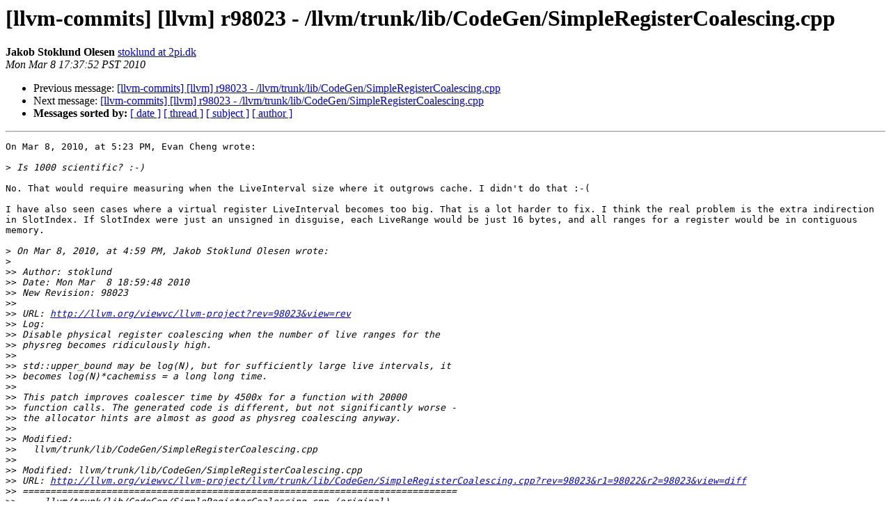

--- FILE ---
content_type: text/html
request_url: https://lists.llvm.org/pipermail/llvm-commits/Week-of-Mon-20100308/097483.html
body_size: 2161
content:
<!DOCTYPE HTML PUBLIC "-//W3C//DTD HTML 4.01 Transitional//EN">
<HTML>
 <HEAD>
   <TITLE> [llvm-commits] [llvm] r98023 -	/llvm/trunk/lib/CodeGen/SimpleRegisterCoalescing.cpp
   </TITLE>
   <LINK REL="Index" HREF="index.html" >
   <LINK REL="made" HREF="mailto:llvm-commits%40lists.llvm.org?Subject=Re%3A%20%5Bllvm-commits%5D%20%5Bllvm%5D%20r98023%20-%0A%09/llvm/trunk/lib/CodeGen/SimpleRegisterCoalescing.cpp&In-Reply-To=%3C59424131-A98B-428A-9BE7-75786CE199C4%402pi.dk%3E">
   <META NAME="robots" CONTENT="index,nofollow">
   <style type="text/css">
       pre {
           white-space: pre-wrap;       /* css-2.1, curent FF, Opera, Safari */
           }
   </style>
   <META http-equiv="Content-Type" content="text/html; charset=utf-8">
   <LINK REL="Previous"  HREF="097481.html">
   <LINK REL="Next"  HREF="097521.html">
 </HEAD>
 <BODY BGCOLOR="#ffffff">
   <H1>[llvm-commits] [llvm] r98023 -	/llvm/trunk/lib/CodeGen/SimpleRegisterCoalescing.cpp</H1>
    <B>Jakob Stoklund Olesen</B> 
    <A HREF="mailto:llvm-commits%40lists.llvm.org?Subject=Re%3A%20%5Bllvm-commits%5D%20%5Bllvm%5D%20r98023%20-%0A%09/llvm/trunk/lib/CodeGen/SimpleRegisterCoalescing.cpp&In-Reply-To=%3C59424131-A98B-428A-9BE7-75786CE199C4%402pi.dk%3E"
       TITLE="[llvm-commits] [llvm] r98023 -	/llvm/trunk/lib/CodeGen/SimpleRegisterCoalescing.cpp">stoklund at 2pi.dk
       </A><BR>
    <I>Mon Mar  8 17:37:52 PST 2010</I>
    <P><UL>
        <LI>Previous message: <A HREF="097481.html">[llvm-commits] [llvm] r98023 -	/llvm/trunk/lib/CodeGen/SimpleRegisterCoalescing.cpp
</A></li>
        <LI>Next message: <A HREF="097521.html">[llvm-commits] [llvm] r98023 -	/llvm/trunk/lib/CodeGen/SimpleRegisterCoalescing.cpp
</A></li>
         <LI> <B>Messages sorted by:</B> 
              <a href="date.html#97483">[ date ]</a>
              <a href="thread.html#97483">[ thread ]</a>
              <a href="subject.html#97483">[ subject ]</a>
              <a href="author.html#97483">[ author ]</a>
         </LI>
       </UL>
    <HR>  
<!--beginarticle-->
<PRE>
On Mar 8, 2010, at 5:23 PM, Evan Cheng wrote:

&gt;<i> Is 1000 scientific? :-)
</I>
No. That would require measuring when the LiveInterval size where it outgrows cache. I didn't do that :-(

I have also seen cases where a virtual register LiveInterval becomes too big. That is a lot harder to fix. I think the real problem is the extra indirection in SlotIndex. If SlotIndex were just an unsigned in disguise, each LiveRange would be just 16 bytes, and all ranges for a register would be in contiguous memory. 

&gt;<i> On Mar 8, 2010, at 4:59 PM, Jakob Stoklund Olesen wrote:
</I>&gt;<i> 
</I>&gt;&gt;<i> Author: stoklund
</I>&gt;&gt;<i> Date: Mon Mar  8 18:59:48 2010
</I>&gt;&gt;<i> New Revision: 98023
</I>&gt;&gt;<i> 
</I>&gt;&gt;<i> URL: <A HREF="http://llvm.org/viewvc/llvm-project?rev=98023&amp;view=rev">http://llvm.org/viewvc/llvm-project?rev=98023&amp;view=rev</A>
</I>&gt;&gt;<i> Log:
</I>&gt;&gt;<i> Disable physical register coalescing when the number of live ranges for the
</I>&gt;&gt;<i> physreg becomes ridiculously high.
</I>&gt;&gt;<i> 
</I>&gt;&gt;<i> std::upper_bound may be log(N), but for sufficiently large live intervals, it
</I>&gt;&gt;<i> becomes log(N)*cachemiss = a long long time.
</I>&gt;&gt;<i> 
</I>&gt;&gt;<i> This patch improves coalescer time by 4500x for a function with 20000
</I>&gt;&gt;<i> function calls. The generated code is different, but not significantly worse -
</I>&gt;&gt;<i> the allocator hints are almost as good as physreg coalescing anyway.
</I>&gt;&gt;<i> 
</I>&gt;&gt;<i> Modified:
</I>&gt;&gt;<i>   llvm/trunk/lib/CodeGen/SimpleRegisterCoalescing.cpp
</I>&gt;&gt;<i> 
</I>&gt;&gt;<i> Modified: llvm/trunk/lib/CodeGen/SimpleRegisterCoalescing.cpp
</I>&gt;&gt;<i> URL: <A HREF="http://llvm.org/viewvc/llvm-project/llvm/trunk/lib/CodeGen/SimpleRegisterCoalescing.cpp?rev=98023&amp;r1=98022&amp;r2=98023&amp;view=diff">http://llvm.org/viewvc/llvm-project/llvm/trunk/lib/CodeGen/SimpleRegisterCoalescing.cpp?rev=98023&amp;r1=98022&amp;r2=98023&amp;view=diff</A>
</I>&gt;&gt;<i> ==============================================================================
</I>&gt;&gt;<i> --- llvm/trunk/lib/CodeGen/SimpleRegisterCoalescing.cpp (original)
</I>&gt;&gt;<i> +++ llvm/trunk/lib/CodeGen/SimpleRegisterCoalescing.cpp Mon Mar  8 18:59:48 2010
</I>&gt;&gt;<i> @@ -1671,8 +1671,20 @@
</I>&gt;&gt;<i>        // density, do not join them, instead mark the physical register as its
</I>&gt;&gt;<i>        // allocation preference.
</I>&gt;&gt;<i>        LiveInterval &amp;JoinVInt = SrcIsPhys ? DstInt : SrcInt;
</I>&gt;&gt;<i> +        LiveInterval &amp;JoinPInt = SrcIsPhys ? SrcInt : DstInt;
</I>&gt;&gt;<i>        unsigned JoinVReg = SrcIsPhys ? DstReg : SrcReg;
</I>&gt;&gt;<i>        unsigned JoinPReg = SrcIsPhys ? SrcReg : DstReg;
</I>&gt;&gt;<i> +
</I>&gt;&gt;<i> +        // Don't join with physregs that have a ridiculous number of live
</I>&gt;&gt;<i> +        // ranges. The data structure performance is really bad when that
</I>&gt;&gt;<i> +        // happens.
</I>&gt;&gt;<i> +        if (JoinPInt.ranges.size() &gt; 1000) {
</I>&gt;&gt;<i> +          mri_-&gt;setRegAllocationHint(JoinVInt.reg, 0, JoinPReg);
</I>&gt;&gt;<i> +          ++numAborts;
</I>&gt;&gt;<i> +          DEBUG(dbgs() &lt;&lt; &quot;\tPhysical register too complicated, abort!\n&quot;);
</I>&gt;&gt;<i> +          return false;
</I>&gt;&gt;<i> +        }
</I>&gt;&gt;<i> +
</I>&gt;&gt;<i>        const TargetRegisterClass *RC = mri_-&gt;getRegClass(JoinVReg);
</I>&gt;&gt;<i>        unsigned Threshold = allocatableRCRegs_[RC].count() * 2;
</I>&gt;&gt;<i>        unsigned Length = li_-&gt;getApproximateInstructionCount(JoinVInt);
</I>&gt;&gt;<i> 
</I>&gt;&gt;<i> 
</I>&gt;&gt;<i> _______________________________________________
</I>&gt;&gt;<i> llvm-commits mailing list
</I>&gt;&gt;<i> <A HREF="http://lists.llvm.org/cgi-bin/mailman/listinfo/llvm-commits">llvm-commits at cs.uiuc.edu</A>
</I>&gt;&gt;<i> <A HREF="http://lists.cs.uiuc.edu/mailman/listinfo/llvm-commits">http://lists.cs.uiuc.edu/mailman/listinfo/llvm-commits</A>
</I>&gt;<i> 
</I>


</PRE>

<!--endarticle-->
    <HR>
    <P><UL>
        <!--threads-->
	<LI>Previous message: <A HREF="097481.html">[llvm-commits] [llvm] r98023 -	/llvm/trunk/lib/CodeGen/SimpleRegisterCoalescing.cpp
</A></li>
	<LI>Next message: <A HREF="097521.html">[llvm-commits] [llvm] r98023 -	/llvm/trunk/lib/CodeGen/SimpleRegisterCoalescing.cpp
</A></li>
         <LI> <B>Messages sorted by:</B> 
              <a href="date.html#97483">[ date ]</a>
              <a href="thread.html#97483">[ thread ]</a>
              <a href="subject.html#97483">[ subject ]</a>
              <a href="author.html#97483">[ author ]</a>
         </LI>
       </UL>

<hr>
<a href="http://lists.llvm.org/cgi-bin/mailman/listinfo/llvm-commits">More information about the llvm-commits
mailing list</a><br>
</body></html>
